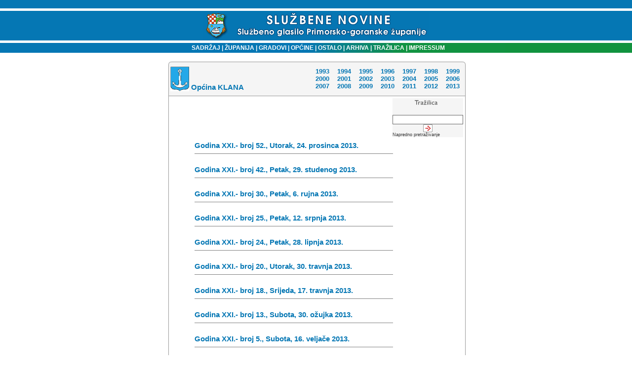

--- FILE ---
content_type: text/html
request_url: https://sn.pgz.hr/default.asp?Link=popis&sifra=51217
body_size: 8585
content:

<html>
<head>
<meta HTTP-EQUIV="Content-Type" CONTENT="text/html;" charset="Windows-1250">
<meta HTTP-EQUIV="EXPIRES" CONTENT="0">
<meta NAME="RESOURCE-TYPE" CONTENT="DOCUMENT">
<meta NAME="DISTRIBUTION" CONTENT="GLOBAL">
<meta NAME="AUTHOR" CONTENT="Primorsko-goranska županija">
<meta NAME="COPYRIGHT" CONTENT="Copyright (c) 2003. by Primorsko-goranska županija">
<meta NAME="KEYWORDS" CONTENT="sluzbene novine, službene novine, glasilo, sluzbeno glasilo, službeno glasilo, sluzbene novine pgz, PGZ, pgž, PGŽ, primorsko-goranska, primorsko-goranska zupanija, primorsko-goranska županija, Primorsko-goranska, Primorsko-goranska zupanija, Primorsko-goranska županija, Rijeka, rijeka, Bakar, bakar, lvran, lovran, Krk, krk, Crikvenica, crikvenica, Gorski kotar, gorski kotar, Rab, rab, Cres, cres, Grad, grad, Općina, Opcina, općina, opcina, Novi vinodolski, novi vinodolski, mali lošinj, Mali lošinj, Opatija, opatija, Kraljevica, kraljevica, Republika Hrvatska, Hrvatska, Delnice, delnice, Čabar, čabar, Mrkopalj, mrkopalj, Lokve, lokve, Fuzine, fuzine, Croatia, croatian, croazia, Croazia, lokalna samouprava, regionalna samouprava, uprava, samouprava, skupština, poglavarstvo, župan, zupan, komadina, zlatko komadina, dorić, miljenko dorić, glavan, sirola, pope, saban, vrus, tomac, mladenic, candrlic, juresic, spanjol, culinovic, starcic, vidas, medved, dekanic, crnkovic, stilinovic, komadina, marsanic, snajdar, paskvan, primozic, sormilic, jelenic, rudan, butkovic, proglic, zic, ruzic, grbac, citkovic, brnelic, toljanic">
<meta NAME="DESCRIPTION" CONTENT>
<meta NAME="ROBOTS" CONTENT="INDEX, FOLLOW">
<meta NAME="REVISIT-AFTER" CONTENT="1 DAYS">
<meta NAME="RATING" CONTENT="GENERAL">
<meta content="GENERAL" name="RATING"><link href="pgz.css?v=2" type="text/css" rel="stylesheet">
<script language="JavaScript" type="text/JavaScript">
<!--
function CheckForm () {
	var upisano=document.frmSiteSearch.search.value;
if (upisano.length<4){
	document.frmSiteSearch.search.focus();
return false;
}
	return true
}
function CheckFormBig () {
	var upisano=document.frmSiteSearchBig.search.value;
	if (upisano.length<4){
document.frmSiteSearchBig.searchBig.focus();
return false;
}
return true
}
// Funkcije za trazilicu-->
</script>
<link rel="stylesheet" type="text/css" href="scripts/anylinkmenu.css" />
<script type="text/javascript" src="scripts/anylinkmenu.js"></script>
<!-- <script type="text/javascript" src="scripts/menucontents.js"></script> -->

<script type="text/javascript">
var menu_ostalo={divclass:'anylinkmenu', inlinestyle:'', linktarget:''}; 
menu_ostalo.items=[["Turistička zajednica", "default.asp?Link=mjesta&tip=41"], 
["Komunalno društvo", "default.asp?Link=mjesta&tip=42"], 
["Oglasi", "default.asp?Link=mjesta&tip=43"], 
["Ustavni sud", "default.asp?Link=mjesta&tip=44"], 
["Trgovačko društvo", "default.asp?Link=mjesta&tip=45"], 
["Ured državne uprave", "default.asp?Link=mjesta&tip=46"], 
["Ustanove", "default.asp?Link=mjesta&tip=47"]
]
</script>

<script type="text/javascript">
    anylinkmenu.init("menuanchorclass")
</script>


<title>SLUŽBENE NOVINE PRIMORSKO-GORANSKE ŽUPANIJE</title>
</head>
<body bgColor="#ffffff" leftMargin="0" topMargin="0">

<table cellSpacing="0" cellPadding="0" width="100%" border="0">
  <tbody>
  <tr>
    <td width="98%" background="slike/system/top_bak.gif" height="87">
      <div align="center"><BR><img src="slike/system/top.gif" align="middle" WIDTH="457" HEIGHT="54">
      </div>
    </td>
    <!--<td width="2%" background="slike/system/top_bak.gif" height="87">
    <img height="87" src="slike/system/top_bak.gif" width="6">
    --></td>
   </tr>
   </tbody>
   </table>
<table cellSpacing="0" cellPadding="0" width="100%" border="0">
  <tbody>
  <tr>
	<td width="20%" bgcolor="#0577B4"></td>
    <td vAlign="center" width="60%" align="center" background="slike/system/bakklinija.gif" height="20">
    <font face="Geneva, Arial, Helvetica, sans-serif" color="#ffffff" size="1">
    <strong><p class="bijelilink11bold"><a href="default.asp?Link=sadrzaj" target="_self">
    &nbsp;&nbsp;&nbsp;SADRŽAJ</a><strong>
    <font face="Arial, Helvetica, sans-serif" color="#ffffff"> </font></strong><font color="#ffffff">| </font><a href="default.asp?Link=popis&sifra=00001" target="_self">ŽUPANIJA</a>
    <strong><font face="Arial, Helvetica, sans-serif" color="#ffffff"> </font></strong><font face="Arial, Helvetica, sans-serif" color="#ffffff">|<strong> 
      </strong></font><a href="default.asp?Link=mjesta&tip=10" target="_self">GRADOVI</a><strong><font color="#ffffff"> 
      </font></strong><font color="#ffffff">|<strong> </strong></font><a href="default.asp?Link=mjesta&tip=20" target="_self">OPĆINE</a>
      <strong><font color="#ffffff"></font></strong><font color="#ffffff">|<strong> </font>
      <a href ="" class="menuanchorclass" rel="menu_ostalo" >OSTALO</a>
      <strong><font color="#ffffff"> 
      </font></strong><font color="#ffffff">|</font><a href="default.asp?Link=arhiva" target="_self"> ARHIVA</a><strong> 
      </strong><font color="#ffffff">|</font><a href="default.asp?Link=pretraga" target="_self"> TRAŽILICA</a><strong> 
      </strong><font color="#ffffff">|<strong> </strong></font><a href="default.asp?Link=impressum" target="_self">IMPRESSUM</a>
    </td><td width="20%" bgcolor="#11933F"></td> </tr></tbody></table>

<br>
<table cellSpacing="0" cellPadding="0" width="100%" border="0">
<tr><td valign="top"></td><td width=5>&nbsp;</td>
<td valign="top" width="100%" align="center">
<TABLE cellSpacing=0 cellPadding=0 width=602 border=0><TBODY><TR><TD vAlign=top width=7 rowSpan=2>
<IMG height=7 src="slike/system/direct_crn_toplt_7x7.gif" width=7 border=0></TD>
<TD width=636 bgColor=#999999><IMG height=1 src="slike/system/clear.gif" width=1 border=0></TD>
<TD vAlign=top align=right width=7 rowSpan=2>
<IMG height=7 src="slike/system/direct_crn_toprt_7x7.gif" width=7 border=0></TD></TR>
<TR><TD width=100% bgColor=#f5f5f5>
<IMG height=6 src="slike/system/clear.gif" width=1 border=0></TD></TR></TBODY></TABLE>
<TABLE cellSpacing=0 cellPadding=0 width=600 border=0><TBODY><TR><TD align=middle width=1 bgColor=#999999>
<IMG height=1 src="slike/system/clear.gif" width=1 border=0>
</TD><TD width=100% bgColor=#f5f5f5><TABLE cellSpacing=0 cellPadding=3 width=600 border=0><TBODY><TR>
<TD align=middle width=100% height=32><DIV align=left>
<SPAN class=naslov>
    
<table cellSpacing="0" cellPadding="0" width="100%" border="0"><tr>
  
	 <td width="50" valign="bottom">
	 <img width="38" height="50" hspace="0" src="slika.asp?iz=mjesta&amp;sto=cMjesto&amp;je=51217&amp;Naziv=klana.jpg                                                   " align="left" border="0">
	 </td><td >&nbsp;</td><td width="100%" class="naslov" valign="bottom">
	 <div style="padding-right: 12px" style="left:30">
	 Općina KLANA
	 </div></td>
    <td>
    <table cellSpacing="0" cellPadding="0" border="0" align="center">
        <tr>
        
          <td noWrap align="center" width="28" class="plavilink">
          
          
		<a href="default.asp?Link=popis&sifra=51217&godina=1993">&nbsp;&nbsp;1993&nbsp;&nbsp;</a></TD>
        
          <td noWrap align="center" width="28" class="plavilink">
          
          
		<a href="default.asp?Link=popis&sifra=51217&godina=1994">&nbsp;&nbsp;1994&nbsp;&nbsp;</a></TD>
        
          <td noWrap align="center" width="28" class="plavilink">
          
          
		<a href="default.asp?Link=popis&sifra=51217&godina=1995">&nbsp;&nbsp;1995&nbsp;&nbsp;</a></TD>
        
          <td noWrap align="center" width="28" class="plavilink">
          
          
		<a href="default.asp?Link=popis&sifra=51217&godina=1996">&nbsp;&nbsp;1996&nbsp;&nbsp;</a></TD>
        
          <td noWrap align="center" width="28" class="plavilink">
          
          
		<a href="default.asp?Link=popis&sifra=51217&godina=1997">&nbsp;&nbsp;1997&nbsp;&nbsp;</a></TD>
        
          <td noWrap align="center" width="28" class="plavilink">
          
          
		<a href="default.asp?Link=popis&sifra=51217&godina=1998">&nbsp;&nbsp;1998&nbsp;&nbsp;</a></TD>
        
          <td noWrap align="center" width="28" class="plavilink">
          
          
		<a href="default.asp?Link=popis&sifra=51217&godina=1999">&nbsp;&nbsp;1999&nbsp;&nbsp;</a></TD>
         	</tr><tr> 
          <td noWrap align="center" width="28" class="plavilink">
          
          
		<a href="default.asp?Link=popis&sifra=51217&godina=2000">&nbsp;&nbsp;2000&nbsp;&nbsp;</a></TD>
        
          <td noWrap align="center" width="28" class="plavilink">
          
          
		<a href="default.asp?Link=popis&sifra=51217&godina=2001">&nbsp;&nbsp;2001&nbsp;&nbsp;</a></TD>
        
          <td noWrap align="center" width="28" class="plavilink">
          
          
		<a href="default.asp?Link=popis&sifra=51217&godina=2002">&nbsp;&nbsp;2002&nbsp;&nbsp;</a></TD>
        
          <td noWrap align="center" width="28" class="plavilink">
          
          
		<a href="default.asp?Link=popis&sifra=51217&godina=2003">&nbsp;&nbsp;2003&nbsp;&nbsp;</a></TD>
        
          <td noWrap align="center" width="28" class="plavilink">
          
          
		<a href="default.asp?Link=popis&sifra=51217&godina=2004">&nbsp;&nbsp;2004&nbsp;&nbsp;</a></TD>
        
          <td noWrap align="center" width="28" class="plavilink">
          
          
		<a href="default.asp?Link=popis&sifra=51217&godina=2005">&nbsp;&nbsp;2005&nbsp;&nbsp;</a></TD>
        
          <td noWrap align="center" width="28" class="plavilink">
          
          
		<a href="default.asp?Link=popis&sifra=51217&godina=2006">&nbsp;&nbsp;2006&nbsp;&nbsp;</a></TD>
         	</tr><tr> 
          <td noWrap align="center" width="28" class="plavilink">
          
          
		<a href="default.asp?Link=popis&sifra=51217&godina=2007">&nbsp;&nbsp;2007&nbsp;&nbsp;</a></TD>
        
          <td noWrap align="center" width="28" class="plavilink">
          
          
		<a href="default.asp?Link=popis&sifra=51217&godina=2008">&nbsp;&nbsp;2008&nbsp;&nbsp;</a></TD>
        
          <td noWrap align="center" width="28" class="plavilink">
          
          
		<a href="default.asp?Link=popis&sifra=51217&godina=2009">&nbsp;&nbsp;2009&nbsp;&nbsp;</a></TD>
        
          <td noWrap align="center" width="28" class="plavilink">
          
          
		<a href="default.asp?Link=popis&sifra=51217&godina=2010">&nbsp;&nbsp;2010&nbsp;&nbsp;</a></TD>
        
          <td noWrap align="center" width="28" class="plavilink">
          
          
		<a href="default.asp?Link=popis&sifra=51217&godina=2011">&nbsp;&nbsp;2011&nbsp;&nbsp;</a></TD>
        
          <td noWrap align="center" width="28" class="plavilink">
          
          
		<a href="default.asp?Link=popis&sifra=51217&godina=2012">&nbsp;&nbsp;2012&nbsp;&nbsp;</a></TD>
        
          <td noWrap align="center" width="28" class="plavilink">
          
          
		<a href="default.asp?Link=popis&sifra=51217&godina=2013">&nbsp;&nbsp;2013&nbsp;&nbsp;</a></TD>
         </tr>
      </table>
    </td>
  </tr>
 </table>          
 	<IMG height=6 src="slike/system/clear.gif"width=1 border=0></SPAN></DIV></TD></TR><TBODY></TABLE></TD><TD align=middle width=1 bgColor=#999999><IMG height=1 src="slike/system/clear.gif" width=1 border=0></TD></TR></TBODY></TABLE>
 <!--To je tablica tankog okvira-->
  <table border="0" width="602" CELLSPACING=0 cellpadding=0>
  <tr>
    <td width="100%" style="HEIGHT:1px" colspan="3" height="1" bgcolor=#999999></td>
    
  </tr>
  <tr>
    <td style="WIDTH:1px;HEIGHT:1px" bgcolor=#999999>
    <IMG height=1 src="slike/system/clear.gif" width=1 border=0></td>
    <td width="100%">
 	
 <!--Koristan sadrzaj-->
 <table cellSpacing="0" cellPadding="4" width="100%" border="0">
  <tr><td colspan="2"><!--

<TABLE cellSpacing=0 cellPadding=3 width="175" border=0>
        <TBODY>
        <TR>
          <TD vAlign=bottom align=middle bgColor=#f5f5f5 height=35><IMG 
            height=10 src="slike/system/trazilica.gif" 
            width=46> 
            <TABLE cellSpacing=0 cellPadding=0 width=121 align=center>
              <TBODY>
              <TR>
                <TD vAlign=center width=120 bgColor=#f5f5f5>
                  <FORM name=frmSiteSearch onsubmit="return CheckForm();" action=default.asp method=get>
                  <DIV align=right>
                  <INPUT TYPE="Hidden" NAME="Link" value="query">
                  <INPUT TYPE="Hidden" NAME="SearchType" value="1">
                  
                  <INPUT style="BORDER-RIGHT: #999999 1px solid; BORDER-TOP: #999999 1px solid; BORDER-LEFT: #999999 1px solid; COLOR: #666666; BORDER-BOTTOM: #999999 1px solid" 
                  size=14 name=search value=""> <INPUT type=image height=16 alt=traži 
                  width=19 src="slike/system/pretraga.gif" 
                  align=right border=0 name=submit> 
            </DIV></FORM></TD></TR></TBODY></TABLE>
 </TD></TR></TBODY></TABLE>


-->
 
<TABLE cellSpacing=0 cellPadding=0 width="142" border=0 align="right">
                    <TBODY>
                    <TR>
                      <TD vAlign=bottom align=middle bgColor=#f5f5f5>
                       <FORM name=frmSiteSearch onsubmit="return CheckForm();" 
                        action=default.asp method=get>
                        <INPUT TYPE="Hidden" NAME="Link" value="query">
					<INPUT TYPE="Hidden" NAME="SearchType" value="1">
                        <IMG height=10 src="slike/system/trazilica.gif" width=46> &nbsp; 
                        </td></tr><tr>
                        <TD vAlign=center align=middle bgColor=#f5f5f5>
                        <INPUT  style="BORDER-RIGHT: #666666 1px solid; BORDER-TOP: #666666 1px solid; BORDER-LEFT: #666666 1px solid;
                         COLOR: #999999; BORDER-BOTTOM: #666666 1px solid" value="" size=16 name=search>
                        <INPUT type=image height=16 alt="traži" width=19 src="slike/system/pretraga.gif" border=0 name=submit>
                        </TD></tr>
                        <tr><TD vAlign=top align="left" bgColor=#f5f5f5 class="sivilink10">
                        <a href="default.asp?Link=pretraga">Napredno pretraživanje</a>
                        </td></tr></table></FORM></td></tr>
    
		<TR><td width="8%"/><TD colspan=1 height=30 valign=middle align="left"><div style="cursor: pointer; color: darkblue; TEXT-DECORATION: none; FONT-FAMILY: Verdana, Arial, Helvetica, sans-serif; FONT-WEIGHT: bold; FONT-SIZE: 15px; COLOR: #0577b4; FONT-STYLE: normal;" onclick="toggle(document.all.tip874);">
		Godina XXI.- broj 52., Utorak, 24. prosinca 2013.
		<HR align=left width=400 noShade SIZE=1>
		</div>
		
		</TD></TR><TR><TD colspan=2>
		<span style="display: none;" id="tip874">	
		<table cellSpacing="0" width="100%" cellPadding="0" align="center" border="0">	
		
			<TR><td width="8%"/><TD WIDTH=30 height=30 class="text" valign="top">62</TD>
			
				<TD height=30 class="sivilink10bold" valign="top"><a href="default.asp?Link=odluke&id=29538">Zaključak Ur. Broj: 2170-06-13-01-01</a></TD></TR>
		
			<TR><td width="8%"/><TD WIDTH=30 height=30 class="text" valign="top">61</TD>
			
				<TD height=30 class="sivilink10bold" valign="top"><a href="default.asp?Link=odluke&id=29537">Odluka o izvršavanju Proračuna Općine Klana za 2014. godinu</a></TD></TR>
		
			<TR><td width="8%"/><TD WIDTH=30 height=30 class="text" valign="top">60</TD>
			
				<TD height=30 class="sivilink10bold" valign="top"><a href="default.asp?Link=odluke&id=29536">Plan razvojnih programa Općine Klana za razdoblje od 2014. do 2016. godine</a></TD></TR>
		
			<TR><td width="8%"/><TD WIDTH=30 height=30 class="text" valign="top">59</TD>
			
				<TD height=30 class="sivilink10bold" valign="top"><a href="default.asp?Link=odluke&id=29535">Proračun i Projekcije Proračuna Općine Klana za razdoblje od 2014. do 2016. godine</a></TD></TR>
		
			<TR><td width="8%"/><TD WIDTH=30 height=30 class="text" valign="top">58</TD>
			
				<TD height=30 class="sivilink10bold" valign="top"><a href="default.asp?Link=odluke&id=29534">Odluka o izboru osobe kojoj se povjerava obavljanje komunalnih djelatnosti održavanja nerazvrstanih cesta - popravci na području Općine Klana</a></TD></TR>
		
			<TR><td width="8%"/><TD WIDTH=30 height=30 class="text" valign="top">57</TD>
			
				<TD height=30 class="sivilink10bold" valign="top"><a href="default.asp?Link=odluke&id=29533">Odluka o izdavanju službenog glasila Općine Klana</a></TD></TR>
		
			<TR><td width="8%"/><TD WIDTH=30 height=30 class="text" valign="top">56</TD>
			
				<TD height=30 class="sivilink10bold" valign="top"><a href="default.asp?Link=odluke&id=29532">Odluka o prodaji nekretnine</a></TD></TR>
		
			<TR><td width="8%"/><TD WIDTH=30 height=30 class="text" valign="top">55</TD>
			
				<TD height=30 class="sivilink10bold" valign="top"><a href="default.asp?Link=odluke&id=29531">I. Izmjene i dopune Programa održavanja komunalne infrastrukture u Općini Klana za 2013. godinu</a></TD></TR>
		
			<TR><td width="8%"/><TD WIDTH=30 height=30 class="text" valign="top">54</TD>
			
				<TD height=30 class="sivilink10bold" valign="top"><a href="default.asp?Link=odluke&id=29530">I. Izmjene i dopune Programa gradnje objekata i uređaja komunalne infrastrukture u Općini Klana za 2013. godinu</a></TD></TR>
		</table></span></td></tr>
		<TR><td width="8%"/><TD colspan=1 height=30 valign=middle align="left"><div style="cursor: pointer; color: darkblue; TEXT-DECORATION: none; FONT-FAMILY: Verdana, Arial, Helvetica, sans-serif; FONT-WEIGHT: bold; FONT-SIZE: 15px; COLOR: #0577b4; FONT-STYLE: normal;" onclick="toggle(document.all.tip864);">
		Godina XXI.- broj 42., Petak, 29. studenog 2013.
		<HR align=left width=400 noShade SIZE=1>
		</div>
		
		</TD></TR><TR><TD colspan=2>
		<span style="display: none;" id="tip864">	
		<table cellSpacing="0" width="100%" cellPadding="0" align="center" border="0">	
		
			<TR><td width="8%"/><TD WIDTH=30 height=30 class="text" valign="top">53</TD>
			
				<TD height=30 class="sivilink10bold" valign="top"><a href="default.asp?Link=odluke&id=28956">Urbanistički plan uređenja UPU - 6: K5 - poslovna zona »Klana - pilana«
</a></TD></TR>
		
			<TR><td width="8%"/><TD WIDTH=30 height=30 class="text" valign="top">52</TD>
			
				<TD height=30 class="sivilink10bold" valign="top"><a href="default.asp?Link=odluke&id=28955">Polugodišnji izvještaj o izvršenju proračuna Općine Klana za razdoblje od 1. siječnja do 30. lipnja 2013. godine
</a></TD></TR>
		
			<TR><td width="8%"/><TD WIDTH=30 height=30 class="text" valign="top">51</TD>
			
				<TD height=30 class="sivilink10bold" valign="top"><a href="default.asp?Link=odluke&id=28954">Poslovnik o radu Općinskog vijeća Općine Klana
</a></TD></TR>
		
			<TR><td width="8%"/><TD WIDTH=30 height=30 class="text" valign="top">50</TD>
			
				<TD height=30 class="sivilink10bold" valign="top"><a href="default.asp?Link=odluke&id=28953">Odluka o Planu mreže dječjih vrtića na području Općine Klana
</a></TD></TR>
		
			<TR><td width="8%"/><TD WIDTH=30 height=30 class="text" valign="top">49</TD>
			
				<TD height=30 class="sivilink10bold" valign="top"><a href="default.asp?Link=odluke&id=28952">Odluka o izradi Detaljnog plana uređenja groblja Breza
</a></TD></TR>
		
			<TR><td width="8%"/><TD WIDTH=30 height=30 class="text" valign="top">48</TD>
			
				<TD height=30 class="sivilink10bold" valign="top"><a href="default.asp?Link=odluke&id=28951">Odluka o usvajanju Izvješća o radu općinskog načelnika u razdoblju od 1. siječnja do 30. lipnja 2013. godine
</a></TD></TR>
		
			<TR><td width="8%"/><TD WIDTH=30 height=30 class="text" valign="top">47</TD>
			
				<TD height=30 class="sivilink10bold" valign="top"><a href="default.asp?Link=odluke&id=28950">Odluka o naknadama općinskog načelnika, općinskog zamjenika, predsjednika, potpredsjednika, vijećnika i članova radnih tijela Općinskog vijeća Općine Klana
</a></TD></TR>
		
			<TR><td width="8%"/><TD WIDTH=30 height=30 class="text" valign="top">46</TD>
			
				<TD height=30 class="sivilink10bold" valign="top"><a href="default.asp?Link=odluke&id=28949">Odluka o izradi Detaljnog plana uređenja groblja Klana
</a></TD></TR>
		
			<TR><td width="8%"/><TD WIDTH=30 height=30 class="text" valign="top">45</TD>
			
				<TD height=30 class="sivilink10bold" valign="top"><a href="default.asp?Link=odluke&id=28948">Odluka o izradi ciljanih izmjena i dopuna Urbanističkog plana uređenja UPU - 2: I1 - proizvodna zona - asfaltna baza »Marišćina«
</a></TD></TR>
		
			<TR><td width="8%"/><TD WIDTH=30 height=30 class="text" valign="top">44</TD>
			
				<TD height=30 class="sivilink10bold" valign="top"><a href="default.asp?Link=odluke&id=28947">Odluka o raspoređivanju sredstava za redovito godišnje financiranje političkih stranaka i nezavisnih vijećnika u 2013. godini
</a></TD></TR>
		
			<TR><td width="8%"/><TD WIDTH=30 height=30 class="text" valign="top">43</TD>
			
				<TD height=30 class="sivilink10bold" valign="top"><a href="default.asp?Link=odluke&id=28946">Odluka o izradi I. Izmjena i dopuna Prostornog plana uređenja Općine Klana
</a></TD></TR>
		
			<TR><td width="8%"/><TD WIDTH=30 height=30 class="text" valign="top">42</TD>
			
				<TD height=30 class="sivilink10bold" valign="top"><a href="default.asp?Link=odluke&id=28945">Odluka o izboru predsjednika, potpredsjednika i člana Odbora za socijalna i zdravstvena pitanja
</a></TD></TR>
		
			<TR><td width="8%"/><TD WIDTH=30 height=30 class="text" valign="top">41</TD>
			
				<TD height=30 class="sivilink10bold" valign="top"><a href="default.asp?Link=odluke&id=28944">Odluka o izboru predsjednika, potpredsjednika i članova Odbora za grobljanska pitanja
</a></TD></TR>
		
			<TR><td width="8%"/><TD WIDTH=30 height=30 class="text" valign="top">40</TD>
			
				<TD height=30 class="sivilink10bold" valign="top"><a href="default.asp?Link=odluke&id=28943">Odluka o izboru predsjednika, potpredsjednika i člana Odbora za gospodarstvo, financije i proračun, komunalni sustav, razvoj, prostorno planiranje i zaštitu okoliša
</a></TD></TR>
		
			<TR><td width="8%"/><TD WIDTH=30 height=30 class="text" valign="top">39</TD>
			
				<TD height=30 class="sivilink10bold" valign="top"><a href="default.asp?Link=odluke&id=28942">Odluka o izboru predsjednika, potpredsjednika i člana Odbora za društvene djelatnosti i međudržavnu i međuopćinsku suradnju
</a></TD></TR>
		
			<TR><td width="8%"/><TD WIDTH=30 height=30 class="text" valign="top">38</TD>
			
				<TD height=30 class="sivilink10bold" valign="top"><a href="default.asp?Link=odluke&id=28941">Odluka o izboru Komisije za Statut, Poslovnik i normativnu djelatnost
</a></TD></TR>
		
			<TR><td width="8%"/><TD WIDTH=30 height=30 class="text" valign="top">37</TD>
			
				<TD height=30 class="sivilink10bold" valign="top"><a href="default.asp?Link=odluke&id=28940">I. Izmjene i dopune Proračuna za 2013. godinu
</a></TD></TR>
		</table></span></td></tr>
		<TR><td width="8%"/><TD colspan=1 height=30 valign=middle align="left"><div style="cursor: pointer; color: darkblue; TEXT-DECORATION: none; FONT-FAMILY: Verdana, Arial, Helvetica, sans-serif; FONT-WEIGHT: bold; FONT-SIZE: 15px; COLOR: #0577b4; FONT-STYLE: normal;" onclick="toggle(document.all.tip851);">
		Godina XXI.- broj 30., Petak, 6. rujna 2013.
		<HR align=left width=400 noShade SIZE=1>
		</div>
		
		</TD></TR><TR><TD colspan=2>
		<span style="display: none;" id="tip851">	
		<table cellSpacing="0" width="100%" cellPadding="0" align="center" border="0">	
		
			<TR><td width="8%"/><TD WIDTH=30 height=30 class="text" valign="top">36</TD>
			
				<TD height=30 class="sivilink10bold" valign="top"><a href="default.asp?Link=odluke&id=28276">Odluka o dodjeli nagrade Općine Klana Marijani Mrvčić
</a></TD></TR>
		
			<TR><td width="8%"/><TD WIDTH=30 height=30 class="text" valign="top">35</TD>
			
				<TD height=30 class="sivilink10bold" valign="top"><a href="default.asp?Link=odluke&id=28275">Odluka o dodjeli nagrade Općine Klana Ivici Baraku
</a></TD></TR>
		
			<TR><td width="8%"/><TD WIDTH=30 height=30 class="text" valign="top">34</TD>
			
				<TD height=30 class="sivilink10bold" valign="top"><a href="default.asp?Link=odluke&id=28274">Odluka o dodjeli nagrade Općine Klana Antonu Simčiću
</a></TD></TR>
		
			<TR><td width="8%"/><TD WIDTH=30 height=30 class="text" valign="top">33</TD>
			
				<TD height=30 class="sivilink10bold" valign="top"><a href="default.asp?Link=odluke&id=28273">Odluka o dodjeli nagrade učeniku generacije OŠ Klana Janu Gržinčiću
</a></TD></TR>
		
			<TR><td width="8%"/><TD WIDTH=30 height=30 class="text" valign="top">32</TD>
			
				<TD height=30 class="sivilink10bold" valign="top"><a href="default.asp?Link=odluke&id=28272">Odluka o dodjeli nagrade učenici generacije OŠ Klana Andrei Knežević
</a></TD></TR>
		
			<TR><td width="8%"/><TD WIDTH=30 height=30 class="text" valign="top">31</TD>
			
				<TD height=30 class="sivilink10bold" valign="top"><a href="default.asp?Link=odluke&id=28271">Zaključak o imenovanju mrtvozornika na području Općine Klana
</a></TD></TR>
		
			<TR><td width="8%"/><TD WIDTH=30 height=30 class="text" valign="top">30</TD>
			
				<TD height=30 class="sivilink10bold" valign="top"><a href="default.asp?Link=odluke&id=28270">Odluka o osnivanju i imenovanju Stožera zaštite i spašavanja Općine Klana
</a></TD></TR>
		</table></span></td></tr>
		<TR><td width="8%"/><TD colspan=1 height=30 valign=middle align="left"><div style="cursor: pointer; color: darkblue; TEXT-DECORATION: none; FONT-FAMILY: Verdana, Arial, Helvetica, sans-serif; FONT-WEIGHT: bold; FONT-SIZE: 15px; COLOR: #0577b4; FONT-STYLE: normal;" onclick="toggle(document.all.tip846);">
		Godina XXI.- broj 25., Petak, 12. srpnja 2013.
		<HR align=left width=400 noShade SIZE=1>
		</div>
		
		</TD></TR><TR><TD colspan=2>
		<span style="display: none;" id="tip846">	
		<table cellSpacing="0" width="100%" cellPadding="0" align="center" border="0">	
		
			<TR><td width="8%"/><TD WIDTH=30 height=30 class="text" valign="top">29</TD>
			
				<TD height=30 class="sivilink10bold" valign="top"><a href="default.asp?Link=odluke&id=27899">Plan korištenja teške građevinske mehanizacije za žurnu izradu protupožarnih prosjeka i probijanja protupožarnih putova
</a></TD></TR>
		
			<TR><td width="8%"/><TD WIDTH=30 height=30 class="text" valign="top">28</TD>
			
				<TD height=30 class="sivilink10bold" valign="top"><a href="default.asp?Link=odluke&id=27898">Plan Motrenja, čuvanja i ophodnje građevina i površina za koje postoji povećana opasnost od nastajanja i širenja požara
</a></TD></TR>
		
			<TR><td width="8%"/><TD WIDTH=30 height=30 class="text" valign="top">27</TD>
			
				<TD height=30 class="sivilink10bold" valign="top"><a href="default.asp?Link=odluke&id=27897">Odluka o ustroju Motrilačke i dojavne službe
</a></TD></TR>
		</table></span></td></tr>
		<TR><td width="8%"/><TD colspan=1 height=30 valign=middle align="left"><div style="cursor: pointer; color: darkblue; TEXT-DECORATION: none; FONT-FAMILY: Verdana, Arial, Helvetica, sans-serif; FONT-WEIGHT: bold; FONT-SIZE: 15px; COLOR: #0577b4; FONT-STYLE: normal;" onclick="toggle(document.all.tip845);">
		Godina XXI.- broj 24., Petak, 28. lipnja 2013.
		<HR align=left width=400 noShade SIZE=1>
		</div>
		
		</TD></TR><TR><TD colspan=2>
		<span style="display: none;" id="tip845">	
		<table cellSpacing="0" width="100%" cellPadding="0" align="center" border="0">	
		
			<TR><td width="8%"/><TD WIDTH=30 height=30 class="text" valign="top">26</TD>
			
				<TD height=30 class="sivilink10bold" valign="top"><a href="default.asp?Link=odluke&id=27780">Odluka o izboru Komisije za izbor i imenovanje
</a></TD></TR>
		
			<TR><td width="8%"/><TD WIDTH=30 height=30 class="text" valign="top">25</TD>
			
				<TD height=30 class="sivilink10bold" valign="top"><a href="default.asp?Link=odluke&id=27779">Odluka o izboru članova Mandatne komisije
</a></TD></TR>
		
			<TR><td width="8%"/><TD WIDTH=30 height=30 class="text" valign="top">24</TD>
			
				<TD height=30 class="sivilink10bold" valign="top"><a href="default.asp?Link=odluke&id=27778">Odluka o izboru podpredsjednika Općinskog vijeća Općine Klana
</a></TD></TR>
		
			<TR><td width="8%"/><TD WIDTH=30 height=30 class="text" valign="top">23</TD>
			
				<TD height=30 class="sivilink10bold" valign="top"><a href="default.asp?Link=odluke&id=27777">Odluka o izboru predsjednika Općinskog vijeća Općine Klana
</a></TD></TR>
		</table></span></td></tr>
		<TR><td width="8%"/><TD colspan=1 height=30 valign=middle align="left"><div style="cursor: pointer; color: darkblue; TEXT-DECORATION: none; FONT-FAMILY: Verdana, Arial, Helvetica, sans-serif; FONT-WEIGHT: bold; FONT-SIZE: 15px; COLOR: #0577b4; FONT-STYLE: normal;" onclick="toggle(document.all.tip841);">
		Godina XXI.- broj 20., Utorak, 30. travnja 2013.
		<HR align=left width=400 noShade SIZE=1>
		</div>
		
		</TD></TR><TR><TD colspan=2>
		<span style="display: none;" id="tip841">	
		<table cellSpacing="0" width="100%" cellPadding="0" align="center" border="0">	
		
			<TR><td width="8%"/><TD WIDTH=30 height=30 class="text" valign="top">22</TD>
			
				<TD height=30 class="sivilink10bold" valign="top"><a href="default.asp?Link=odluke&id=27606">Plan prijma u službu Jedinstvenog upravnog odjela Općine Klana za 2013. godinu
</a></TD></TR>
		
			<TR><td width="8%"/><TD WIDTH=30 height=30 class="text" valign="top">21</TD>
			
				<TD height=30 class="sivilink10bold" valign="top"><a href="default.asp?Link=odluke&id=27605">Javna rasprava o prijedlogu Urbanističkog plana uređenja UPU-6: K5 - Poslovna zona - Klana »Pilana«
</a></TD></TR>
		</table></span></td></tr>
		<TR><td width="8%"/><TD colspan=1 height=30 valign=middle align="left"><div style="cursor: pointer; color: darkblue; TEXT-DECORATION: none; FONT-FAMILY: Verdana, Arial, Helvetica, sans-serif; FONT-WEIGHT: bold; FONT-SIZE: 15px; COLOR: #0577b4; FONT-STYLE: normal;" onclick="toggle(document.all.tip839);">
		Godina XXI.- broj 18., Srijeda, 17. travnja 2013.
		<HR align=left width=400 noShade SIZE=1>
		</div>
		
		</TD></TR><TR><TD colspan=2>
		<span style="display: none;" id="tip839">	
		<table cellSpacing="0" width="100%" cellPadding="0" align="center" border="0">	
		
			<TR><td width="8%"/><TD WIDTH=30 height=30 class="text" valign="top">20</TD>
			
				<TD height=30 class="sivilink10bold" valign="top"><a href="default.asp?Link=odluke&id=27527">Statut Općine Klana
</a></TD></TR>
		
			<TR><td width="8%"/><TD WIDTH=30 height=30 class="text" valign="top">19</TD>
			
				<TD height=30 class="sivilink10bold" valign="top"><a href="default.asp?Link=odluke&id=27526">Odluka o usvajanju Programa razvoja Radne zone K1 Klana
</a></TD></TR>
		
			<TR><td width="8%"/><TD WIDTH=30 height=30 class="text" valign="top">18</TD>
			
				<TD height=30 class="sivilink10bold" valign="top"><a href="default.asp?Link=odluke&id=27525">Odluka o I. Izmjeni i dopuni Odluke o plaći i drugim pravima općinskog načelnika iz radnog odnosa
</a></TD></TR>
		
			<TR><td width="8%"/><TD WIDTH=30 height=30 class="text" valign="top">17</TD>
			
				<TD height=30 class="sivilink10bold" valign="top"><a href="default.asp?Link=odluke&id=27524">Odluka o I. Izmjeni i dopuni Odluke o naknadi za rad zamjenika načelnika koji dužnost obnaša bez zasnivanja radnog odnosa
</a></TD></TR>
		
			<TR><td width="8%"/><TD WIDTH=30 height=30 class="text" valign="top">16</TD>
			
				<TD height=30 class="sivilink10bold" valign="top"><a href="default.asp?Link=odluke&id=27523">Odluka o I. Izmjenama i dopunama Odluke o koeficijentima za obračun plaće službenika i namještenika
</a></TD></TR>
		</table></span></td></tr>
		<TR><td width="8%"/><TD colspan=1 height=30 valign=middle align="left"><div style="cursor: pointer; color: darkblue; TEXT-DECORATION: none; FONT-FAMILY: Verdana, Arial, Helvetica, sans-serif; FONT-WEIGHT: bold; FONT-SIZE: 15px; COLOR: #0577b4; FONT-STYLE: normal;" onclick="toggle(document.all.tip834);">
		Godina XXI.- broj 13., Subota, 30. ožujka 2013.
		<HR align=left width=400 noShade SIZE=1>
		</div>
		
		</TD></TR><TR><TD colspan=2>
		<span style="display: none;" id="tip834">	
		<table cellSpacing="0" width="100%" cellPadding="0" align="center" border="0">	
		
			<TR><td width="8%"/><TD WIDTH=30 height=30 class="text" valign="top">15</TD>
			
				<TD height=30 class="sivilink10bold" valign="top"><a href="default.asp?Link=odluke&id=27181">Odluka o usvajanju Plana zaštite od požara i tehnoloških eksplozija Općine Klana
</a></TD></TR>
		
			<TR><td width="8%"/><TD WIDTH=30 height=30 class="text" valign="top">14</TD>
			
				<TD height=30 class="sivilink10bold" valign="top"><a href="default.asp?Link=odluke&id=27180">Odluka o usvajanju Procjene ugroženosti od požara i tehnoloških eksplozija Općine Klana
</a></TD></TR>
		
			<TR><td width="8%"/><TD WIDTH=30 height=30 class="text" valign="top">13</TD>
			
				<TD height=30 class="sivilink10bold" valign="top"><a href="default.asp?Link=odluke&id=27179">Odluka o usvajanju Izvješća o radu općinskog načelnika u razdoblju od 01. srpnja do 31. prosinca 2012. godine
</a></TD></TR>
		
			<TR><td width="8%"/><TD WIDTH=30 height=30 class="text" valign="top">12</TD>
			
				<TD height=30 class="sivilink10bold" valign="top"><a href="default.asp?Link=odluke&id=27178">Izvješće o ostvarenju Programa održavanja komunalne infrastrukture u Općini Klana za 2012. godinu
</a></TD></TR>
		
			<TR><td width="8%"/><TD WIDTH=30 height=30 class="text" valign="top">11</TD>
			
				<TD height=30 class="sivilink10bold" valign="top"><a href="default.asp?Link=odluke&id=27177">Izvješće o ostvarenju Programa gradnje objekata i uređaja komunalne infrastrukture u Općini Klana za 2012. godinu
</a></TD></TR>
		
			<TR><td width="8%"/><TD WIDTH=30 height=30 class="text" valign="top">10</TD>
			
				<TD height=30 class="sivilink10bold" valign="top"><a href="default.asp?Link=odluke&id=27176">Godišnji obračun Proračuna Općine Klana za 2012. godinu
</a></TD></TR>
		</table></span></td></tr>
		<TR><td width="8%"/><TD colspan=1 height=30 valign=middle align="left"><div style="cursor: pointer; color: darkblue; TEXT-DECORATION: none; FONT-FAMILY: Verdana, Arial, Helvetica, sans-serif; FONT-WEIGHT: bold; FONT-SIZE: 15px; COLOR: #0577b4; FONT-STYLE: normal;" onclick="toggle(document.all.tip826);">
		Godina XXI.- broj 5., Subota, 16. veljače 2013.
		<HR align=left width=400 noShade SIZE=1>
		</div>
		
		</TD></TR><TR><TD colspan=2>
		<span style="display: none;" id="tip826">	
		<table cellSpacing="0" width="100%" cellPadding="0" align="center" border="0">	
		
			<TR><td width="8%"/><TD WIDTH=30 height=30 class="text" valign="top">9</TD>
			
				<TD height=30 class="sivilink10bold" valign="top"><a href="default.asp?Link=odluke&id=26833">Pravilnik o kriterijima za utvrđivanje natprosječnih rezultata u radu i načinu isplate dodataka za uspješnost u radu
</a></TD></TR>
		</table></span></td></tr>
		<TR><td width="8%"/><TD colspan=1 height=30 valign=middle align="left"><div style="cursor: pointer; color: darkblue; TEXT-DECORATION: none; FONT-FAMILY: Verdana, Arial, Helvetica, sans-serif; FONT-WEIGHT: bold; FONT-SIZE: 15px; COLOR: #0577b4; FONT-STYLE: normal;" onclick="toggle(document.all.tip824);">
		Godina XXI.- broj 3., Četvrtak, 31. siječnja 2013.
		<HR align=left width=400 noShade SIZE=1>
		</div>
		
		</TD></TR><TR><TD colspan=2>
		<span style="display: none;" id="tip824">	
		<table cellSpacing="0" width="100%" cellPadding="0" align="center" border="0">	
		
			<TR><td width="8%"/><TD WIDTH=30 height=30 class="text" valign="top">8</TD>
			
				<TD height=30 class="sivilink10bold" valign="top"><a href="default.asp?Link=odluke&id=26776">Odluka o ugostiteljskoj djelatnosti
</a></TD></TR>
		
			<TR><td width="8%"/><TD WIDTH=30 height=30 class="text" valign="top">7</TD>
			
				<TD height=30 class="sivilink10bold" valign="top"><a href="default.asp?Link=odluke&id=26775">Odluka o socijalnoj skrbi na području Općine Klana
</a></TD></TR>
		
			<TR><td width="8%"/><TD WIDTH=30 height=30 class="text" valign="top">6</TD>
			
				<TD height=30 class="sivilink10bold" valign="top"><a href="default.asp?Link=odluke&id=26774">Odluka o prihvaćanju prijedloga Statuta Lokalne akcijske grupe za područje Grada Opatije, Grada Kastva, Općine Matulji, Općine Viškovo i Općine Klana
</a></TD></TR>
		
			<TR><td width="8%"/><TD WIDTH=30 height=30 class="text" valign="top">5</TD>
			
				<TD height=30 class="sivilink10bold" valign="top"><a href="default.asp?Link=odluke&id=26773">Odluka o osnivanju Lokalne akcijske grupe za područje Grada Opatije, Grada Kastva, Općine Matulji, Općine Viškovo i Općine Klana
</a></TD></TR>
		
			<TR><td width="8%"/><TD WIDTH=30 height=30 class="text" valign="top">4</TD>
			
				<TD height=30 class="sivilink10bold" valign="top"><a href="default.asp?Link=odluke&id=26772">Odluka o donošenju Urbanističkog plana uređenja UPU-2:I1 - proizvodna zona - asfaltna baza »Marišćina«
</a></TD></TR>
		
			<TR><td width="8%"/><TD WIDTH=30 height=30 class="text" valign="top">3</TD>
			
				<TD height=30 class="sivilink10bold" valign="top"><a href="default.asp?Link=odluke&id=26771">Program održavanja komunalne infrastrukture u Općini Klana za 2013. godinu
</a></TD></TR>
		
			<TR><td width="8%"/><TD WIDTH=30 height=30 class="text" valign="top">2</TD>
			
				<TD height=30 class="sivilink10bold" valign="top"><a href="default.asp?Link=odluke&id=26770">Program gradnje objekata i uređaja komunalne infrastrukture u Općini Klana za 2013. godinu
</a></TD></TR>
		
			<TR><td width="8%"/><TD WIDTH=30 height=30 class="text" valign="top">1</TD>
			
				<TD height=30 class="sivilink10bold" valign="top"><a href="default.asp?Link=odluke&id=26769">Plan gradnje komunalnih vodnih građevina u 2013. godini
</a></TD></TR>
		</table></span></td></tr>
    
    </table>
   <!--Zavrsetak sadrzaja i nastavak tablice tankog okvira-->
</td>
    <td style="WIDTH:1px" bgcolor=#999999>
    <IMG height=1 src="slike/system/clear.gif" width=1 border=0></td></td>
  </tr>
</table>
<TABLE cellSpacing=0 cellPadding=0 width=602border=0><TBODY><TR><TD vAlign=top width=7 rowSpan=2><IMG height=7 src="slike/system/direct_crn_btmlt_7x7.gif"  width=7 border=0></TD><TD width=636 bgColor=#ffffff><IMG height=6 src="slike/system/clear.gif" width=1 border=0></TD><TD vAlign=top align=right width=7 rowSpan=2><IMG height=7 src="slike/system/direct_crn_btmrt_7x7.gif" width=7 border=0></TD></TR><TR><TD width=636 bgColor=#999999><IMG height=1 src="slike/system/clear.gif" width=1 border=0></TD></TR></TBODY></TABLE>
<br>
<TABLE cellSpacing=0 cellPadding=1 width="602" border=0 align="center">
        <TBODY>
        <TR>
          <TD>
            <DIV align=center><SPAN class=text_cr>&copy; Primorsko-goranska županija 
            2002.-2003. Sva prava pridržana. </SPAN></DIV></TD></TR>
        <TR>
          <TD vAlign=top height=32>
            <DIV align=center><SPAN class=text_cr>Obratite se</SPAN> <SPAN 
            class=sivilink10bold><A 
            href="mailto:sn.pgz@novilist.hr">webmasteru</A></SPAN><SPAN 
            class=text> </SPAN><SPAN class=text_cr>s pitanjima i 
            komentarima.</SPAN></DIV></TD>
            </TR>
         <tr><td valign="top"><DIV align="center"><SPAN class=text_cr>Programska podrška<br>
         <a href="http://www.netcom.hr" target="_blank"><img height=17 alt="www.netcom.hr" text="www.netcom.hr" src="slike/system/netcom.gif" width=70 border=0></a>
            </SPAN></div>
               </td></tr></TBODY></TABLE>


</td></tr></table>
</body>
</html>

<script language="JavaScript">
function toggle(e)
{
   if (e.style.display == "") 
   {
      e.style.display = "none";
   }
   else
   {
      e.style.display = "";
   }  
}
</script>

